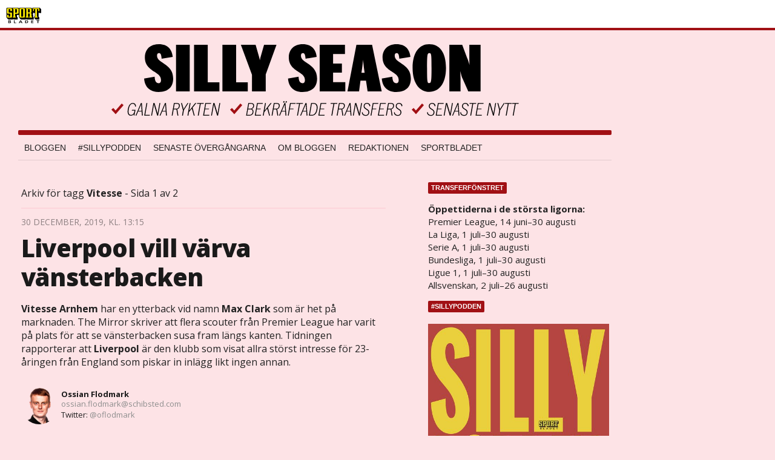

--- FILE ---
content_type: text/html
request_url: https://bloggar.aftonbladet.se/sillyseason/tag/vitesse/
body_size: 72255
content:
<!DOCTYPE html><!--[if lte IE 8]><html class="no-js lte-ie8" lang="sv-SE" ><![endif]--><!--[if gt IE 8]><!--><html class="no-js" lang="sv-SE"><!--<![endif]--><head>
  <meta charset="utf-8">
  <meta name="viewport" content="width=device-width, initial-scale=1.0">
  <meta http-equiv="X-UA-Compatible" content="IE=edge,chrome=1">
  <title>Silly SeasonSilly Season</title>
    
<!-- {{WP_HEAD_HOOK}} -->
<link rel="stylesheet" id="lrf-aftonbladet-css" href="/wp-content/plugins/ab_longread_framework/dist/css/aftonbladet.min.css" type="text/css" media="all">
<link rel="stylesheet" id="ab_base-color-scheme-css" href="/wp-content/themes/ab_base_silly/assets/css/silly.css" type="text/css" media="all">
<link rel="stylesheet" id="ab_base-extra-styles-css" href="/wp-content/themes/ab_base/assets/css/ab_base_overrides.css" type="text/css" media="all">
<link rel="stylesheet" id="ab_base_silly-extra-styles-css" href="/wp-content/themes/ab_base_silly/assets/css/ab_base_silly_overrides.css" type="text/css" media="all">
<script type="text/javascript" src="/wp-content/plugins/ab_pym/pym.v1.js"></script>
<script type="text/javascript" src="/wp-includes/js/jquery/jquery.js"></script>
<script type="text/javascript" src="/wp-includes/js/jquery/jquery-migrate.min.js"></script>
<script type="text/javascript">
/* <![CDATA[ */
var lrf_story_mode = {"type":"longread"};
var lrf_podcast_player = {"enabled":""};
/* ]]> */
</script>
<script type="text/javascript" src="/wp-content/plugins/ab_longread_framework/dist/js/main.min.js"></script>
<script type="text/javascript" src="/wp-content/themes/ab_base/assets/mobile-detect.js"></script>
<script type="text/javascript" src="/wp-content/themes/ab_base_silly/assets/js/scripts.js"></script>
	<style>
		.abtv-placeholder-video-container {
			width: 100%;
			max-width: 800px;
			margin: 0 auto;
			padding: 20px;
			box-sizing: border-box;
		}

		.abtv-placeholder-video-player {
			position: relative;
			width: 100%;
			padding-top: 56.25%;
			/* 16:9 Aspect Ratio */
			background-color: #000;
			cursor: pointer;
			overflow: hidden;
		}

		.abtv-placeholder-video-background {
			position: absolute;
			top: 0;
			left: 0;
			width: 100%;
			height: 100%;
			background-image: url('https://www.aftonbladet.se/static/ab-tv-banner.jpg');
			background-size: cover;
			background-position: center;
			opacity: 0.5;
			/* Adjust this value to make the image more or less visible */
		}

		.abtv-placeholder-play-button {
			position: absolute;
			top: 50%;
			left: 50%;
			transform: translate(-50%, -50%);
			width: 80px;
			/* Increased size for better visibility */
			height: 80px;
			fill: #fff;
			opacity: 0.8;
			transition: opacity 0.3s;
			z-index: 1;
			/* Ensure the play button appears above the background */
		}

		.abtv-placeholder-video-player:hover .abtv-placeholder-play-button {
			opacity: 1;
		}
	</style>
<link rel="shortcut icon" href="/favicon.ico">
<script>
var AB_BASE_JS_DATA = {"interchange_queries":{"ab_small":"only screen and (min-width: 1px)","ab_medium":"only screen and (max-width: 768px)","ab_large":"only screen and (min-width: 769px)"}};
</script>
<!-- Custom CSS -->
<style>
#sidebar-panorama-2 .widget-area {
  padding-left: 0 !important;
}

.slimplayer {
  height: 80px !important;
}

/* For transfer widget and other iframes */
iframe {
  border: none;
}

.screen-reader-text {
  display: none;
}

.abFormContainer.searchform {
  padding-left: 0px;
  padding-right: 0px;
}

iframe[src*="viafree"],
iframe[src*="tv.aftonbladet.se"]{
  min-height: 340px;
  height: 100%;
  width: 100%;
  max-height: 100%;
  max-width: 100%;
}

@media all and (max-width: 425px) {
  iframe[src*="viafree"],
  iframe[src*="tv.aftonbladet.se"] {
    min-height: 200px;
  }
}
</style>
<!-- Generated by https://wordpress.org/plugins/theme-junkie-custom-css/ -->
  <!--[if lt IE 9]> <script type="text/javascript" src="//bloggar.aftonbladet.se/wp-content/themes/ab_base/assets/js/ab_base.header.ie.min.js?4b96617d3cccccb0421a34db33c8723b"></script> <![endif]-->
  <!--[if (gt IE 8)|!(IE)]><!--> <script type="text/javascript" src="/wp-content/themes/ab_base/assets/js/ab_base.header.modern.min.js"></script> <!--<![endif]-->
</head>
<body class="archive tag tag-vitesse tag-535 story-type-longread story-color-scheme-aftonbladet abLayout-content-sidebar abGridbase-default abLocale-sv_SE">

  
  <a name="abTop"></a>

      	    	      <!-- top balk -->
	      <header id="abTopBeam" class="ab_header sport">
  <a class="ab_sport_logo" href="http://www.aftonbladet.se/sportbladet/"></a>
</header>	      <!-- /top balk -->
	        
	<!--Top ad for mobile -->
      

  <div id="abMasterContainer" class="clearfix">
    <div class="abBodyOverlay"></div>

    <!--Top ad for desktop -->
      <div id="sidebar-panorama-1" class="abShowShadow">
        <div class="widget-area columns">

                                                
                      
        </div>
      </div>

    <!-- Outsider ad -->
    <div id="abOutsider">
      
              <div id="sidebar-outsider-1" class="widget-area">
                  </div>
      
          </div>

    <!-- Left Outsider ad -->
    <div id="abLeftOutsider">
      
      
          </div>

    <div id="abBody">
      
      <div class="row collapse abHeaderWrapper">
        <header class="columns">
          <header class="abSillyHeader">
  <a class="abSillyLogo" href="https://bloggar.aftonbladet.se/sillyseason" title="Silly Season"></a>
</header>

<div class="abSillyNavWrapper">
  <nav class="abSillyNav"><ul id="menu-sillyseason" class="abSillyMenu"><li id="menu-item-13153" class="menu-item menu-item-type-custom menu-item-object-custom menu-item-13153"><a href="https://www.aftonbladet.se/sportbladet/bloggar/sillyseason">Bloggen</a></li>
<li id="menu-item-60141" class="menu-item menu-item-type-taxonomy menu-item-object-category menu-item-60141"><a href="https://bloggar.aftonbladet.se/sillyseason/category/podcast/">#SILLYPODDEN</a></li>
<li id="menu-item-72649" class="menu-item menu-item-type-post_type menu-item-object-page menu-item-72649"><a href="https://bloggar.aftonbladet.se/sillyseason/senaste-overgangarna/">Senaste övergångarna</a></li>
<li id="menu-item-52440" class="menu-item menu-item-type-post_type menu-item-object-page menu-item-52440"><a href="https://bloggar.aftonbladet.se/sillyseason/om-bloggen/">Om bloggen</a></li>
<li id="menu-item-52455" class="menu-item menu-item-type-post_type menu-item-object-page menu-item-52455"><a href="https://bloggar.aftonbladet.se/sillyseason/redaktionen/">Redaktionen</a></li>
<li id="menu-item-5" class="menu-item menu-item-type-custom menu-item-object-custom menu-item-5"><a href="http://www.aftonbladet.se/sportbladet/">Sportbladet</a></li>
</ul><a class="abSillyMenuButton js-toggleSillyMenu" href="#"></a></nav><nav class="abSillyNavCollapsed"><ul id="menu-sillyseason-1" class="abSillyMenuCollapsed"><li class="menu-item menu-item-type-custom menu-item-object-custom menu-item-13153"><a href="https://www.aftonbladet.se/sportbladet/bloggar/sillyseason">Bloggen</a></li>
<li class="menu-item menu-item-type-taxonomy menu-item-object-category menu-item-60141"><a href="https://bloggar.aftonbladet.se/sillyseason/category/podcast/">#SILLYPODDEN</a></li>
<li class="menu-item menu-item-type-post_type menu-item-object-page menu-item-72649"><a href="https://bloggar.aftonbladet.se/sillyseason/senaste-overgangarna/">Senaste övergångarna</a></li>
<li class="menu-item menu-item-type-post_type menu-item-object-page menu-item-52440"><a href="https://bloggar.aftonbladet.se/sillyseason/om-bloggen/">Om bloggen</a></li>
<li class="menu-item menu-item-type-post_type menu-item-object-page menu-item-52455"><a href="https://bloggar.aftonbladet.se/sillyseason/redaktionen/">Redaktionen</a></li>
<li class="menu-item menu-item-type-custom menu-item-object-custom menu-item-5"><a href="http://www.aftonbladet.se/sportbladet/">Sportbladet</a></li>
</ul></nav></div>

<div id="sidebar-panorama-2" class="abShowShadow">
  <div class="widget-area columns">
                        
            </div>
</div>
        </header>
      </div>

      <!-- theme_layout: content-sidebar -->

<div class="row abBodyWrapper">
	<div class="medium-8 abColFirst columns abDivider">
		<section class="abBloggContent">
			<header class="resultHeader">
  <p>Arkiv för tagg <strong>Vitesse</strong> - Sida 1 av 2</p>
</header><article>
    <header class="abArticleHeader">
        <span class="abEntryMeta">
          <time pubdate="" datetime="">30 december, 2019, kl. 13:15</time>
        </span>        <h1 class="abPostTitle"><a href="https://bloggar.aftonbladet.se/sillyseason/2019/12/30/liverpool-vill-varva-vansterbacken/" title="" rel="bookmark">Liverpool vill värva vänsterbacken</a></h1>
    </header>
    <div class="abPostContent clearfix">



            <p><strong>Vitesse Arnhem</strong> har en ytterback vid namn <strong>Max Clark&nbsp;</strong>som är het på marknaden. The Mirror skriver att flera scouter från Premier League har varit på plats för att se vänsterbacken susa fram längs kanten. Tidningen rapporterar att <strong>Liverpool</strong> är den klubb som visat allra störst intresse för 23-åringen från England som piskar in inlägg likt ingen annan.</p>


    </div>
          <div class="abByline">
            <div class="abAuthorImage circle" style="background-image: url(//bloggar.aftonbladet.se/wp-content/uploads/userphoto/1579.thumbnail.jpg);"></div>
    
            <div class="abAuthorInfo abMetaSize-2">
              <h4 class="abAuthorName"><a href="https://bloggar.aftonbladet.se/sillyseason/author/ossfld/">Ossian Flodmark</a></h4>
    
                <a href="mailto:ossian.flodmark@schibsted.com">ossian.flodmark@schibsted.com</a><br>
    
                Twitter: <a href="https://twitter.com/oflodmark">@oflodmark</a><br>
    
    
            </div>
          </div>
    <div class="abLabelDesignContainer">
      <div class="row">
        <div class="columns abLabelContainer">
          <span class="abLabelType">Taggar</span>
          <a href="https://bloggar.aftonbladet.se/sillyseason/tag/liverpool/"><span class="abLabelTags">Liverpool</span></a><a href="https://bloggar.aftonbladet.se/sillyseason/tag/max-clark/"><span class="abLabelTags">Max Clark</span></a><a href="https://bloggar.aftonbladet.se/sillyseason/tag/premier-league-2/"><span class="abLabelTags">Premier league</span></a><a href="https://bloggar.aftonbladet.se/sillyseason/tag/vitesse/"><span class="abLabelTags">Vitesse</span></a>
        </div>
      </div>
    </div>    <div class="social-shares">
    	<a class="abBtn abBtnFacebook" onclick="" href="https://www.facebook.com/dialog/share?app_id=126591270700240&amp;display=popup&amp;href=https%3A%2F%2Fbloggar.aftonbladet.se%2Fsillyseason%2F2019%2F12%2F30%2Fliverpool-vill-varva-vansterbacken%2F&amp;redirect_uri=https%3A%2F%2Fbloggar.aftonbladet.se%2Fsillyseason%2F2019%2F12%2F30%2Fliverpool-vill-varva-vansterbacken%2F" data-share-url="https://bloggar.aftonbladet.se/sillyseason/2019/12/30/liverpool-vill-varva-vansterbacken/" target="_blank" rel="noopener noreferrer">
    	<span class="abIconFacebook"></span>
    	<span class="abBtnText">Dela<span class="platformText"> på Facebook</span></span>
    </a>
    <a class="abBtn abBtnTwitter" href="https://twitter.com/share?url=https%3A%2F%2Fbloggar.aftonbladet.se%2Fsillyseason%2F2019%2F12%2F30%2Fliverpool-vill-varva-vansterbacken%2F&amp;text=Liverpool+vill+v%C3%A4rva+v%C3%A4nsterbacken" data-share-url="https://bloggar.aftonbladet.se/sillyseason/2019/12/30/liverpool-vill-varva-vansterbacken/" data-share-text="Liverpool vill värva vänsterbacken" target="_blank" rel="noopener noreferrer">
    	<span class="abIconTwitter"></span>
    	<span class="abBtnText">Dela<span class="platformText"> på Twitter</span></span>
    </a>
    </div></article>
<article>
    <header class="abArticleHeader">
        <span class="abEntryMeta">
          <time pubdate="" datetime="">23 december, 2019, kl. 11:32</time>
        </span>        <h1 class="abPostTitle"><a href="https://bloggar.aftonbladet.se/sillyseason/2019/12/23/profilen-lamnar-efter-mindre-an-tva-manader/" title="" rel="bookmark">Profilen lämnar – efter mindre än två månader</a></h1>
    </header>
    <div class="abPostContent clearfix">



            <p>Många förvånades när den japanske veteranen <strong>Keisuke Honda</strong>, 33, skrev på för nederländska <strong>Vitesse</strong> i början av november efter en period av klubblöshet.</p>
<p>Nu, inte ens två månader senare, har mittfältaren annonserat att han gjort sitt i <strong>Eredivisie</strong>.</p>
<p>– Mitt uppdrag var att ändra situationen. Det var mitt uppdrag. Och det kunde jag inte, säger Honda i en Twittervideo.</p>
<p>– Sen lämnade Slutsky (<strong>Leonid Slutsky</strong>, tränare) klubben, och jag känner ändå ett ansvar för det, fortsätter mittfältaren, som spelade under Slutsky i <strong>CSKA Moskva</strong> tidigare under karriären.</p>
<p>Med andra ord kan Honda, efter fyra matcher och två gula kort i sin korta, nederländska comebacksejour nu åter fullt fokusera på att vara Skype-förbundskapten för det kambodjanska landslaget (ja, han är faktiskt just det).</p>
<blockquote class="twitter-tweet" data-width="550" data-dnt="true">
<p lang="en" dir="ltr">Thank you for everything to all people of <a href="https://twitter.com/MijnVitesse?ref_src=twsrc%5Etfw">@MijnVitesse</a> Unfortunately it was very short time but I really appreciate it. Look forward to seeing you someday again! <a href="https://t.co/LsJuFvqCGB">pic.twitter.com/LsJuFvqCGB</a></p>
<p>— KeisukeHonda(本田圭佑) (@kskgroup2017) <a href="https://twitter.com/kskgroup2017/status/1209051883899195392?ref_src=twsrc%5Etfw">December 23, 2019</a></p></blockquote>


    </div>
          <div class="abByline">
            <div class="abAuthorImage circle" style="background-image: url(//bloggar.aftonbladet.se/wp-content/uploads/userphoto/1438.thumbnail.jpg);"></div>
    
            <div class="abAuthorInfo abMetaSize-2">
              <h4 class="abAuthorName"><a href="https://bloggar.aftonbladet.se/sillyseason/author/makasa/">Makoto Asahara</a></h4>
    
                <a href="mailto:makoto.asahara@aftonbladet.se">makoto.asahara@aftonbladet.se</a><br>
    
                Twitter: <a href="https://twitter.com/AsaharaM">@AsaharaM</a><br>
    
    
            </div>
          </div>
    <div class="abLabelDesignContainer">
      <div class="row">
        <div class="columns abLabelContainer">
          <span class="abLabelType">Taggar</span>
          <a href="https://bloggar.aftonbladet.se/sillyseason/tag/eredivisie/"><span class="abLabelTags">Eredivisie</span></a><a href="https://bloggar.aftonbladet.se/sillyseason/tag/keisuke-honda/"><span class="abLabelTags">Keisuke Honda</span></a><a href="https://bloggar.aftonbladet.se/sillyseason/tag/vitesse/"><span class="abLabelTags">Vitesse</span></a>
        </div>
      </div>
    </div>    <div class="social-shares">
    	<a class="abBtn abBtnFacebook" onclick="" href="https://www.facebook.com/dialog/share?app_id=126591270700240&amp;display=popup&amp;href=https%3A%2F%2Fbloggar.aftonbladet.se%2Fsillyseason%2F2019%2F12%2F23%2Fprofilen-lamnar-efter-mindre-an-tva-manader%2F&amp;redirect_uri=https%3A%2F%2Fbloggar.aftonbladet.se%2Fsillyseason%2F2019%2F12%2F23%2Fprofilen-lamnar-efter-mindre-an-tva-manader%2F" data-share-url="https://bloggar.aftonbladet.se/sillyseason/2019/12/23/profilen-lamnar-efter-mindre-an-tva-manader/" target="_blank" rel="noopener noreferrer">
    	<span class="abIconFacebook"></span>
    	<span class="abBtnText">Dela<span class="platformText"> på Facebook</span></span>
    </a>
    <a class="abBtn abBtnTwitter" href="https://twitter.com/share?url=https%3A%2F%2Fbloggar.aftonbladet.se%2Fsillyseason%2F2019%2F12%2F23%2Fprofilen-lamnar-efter-mindre-an-tva-manader%2F&amp;text=Profilen+l%C3%A4mnar+%E2%80%93+efter+mindre+%C3%A4n+tv%C3%A5+m%C3%A5nader" data-share-url="https://bloggar.aftonbladet.se/sillyseason/2019/12/23/profilen-lamnar-efter-mindre-an-tva-manader/" data-share-text="Profilen lämnar – efter mindre än två månader" target="_blank" rel="noopener noreferrer">
    	<span class="abIconTwitter"></span>
    	<span class="abBtnText">Dela<span class="platformText"> på Twitter</span></span>
    </a>
    </div></article>
<article>
    <header class="abArticleHeader">
        <span class="abEntryMeta">
          <time pubdate="" datetime="">21 augusti, 2018, kl. 16:19</time>
        </span>        <h1 class="abPostTitle"><a href="https://bloggar.aftonbladet.se/sillyseason/2018/08/21/odegaard-lanas-ut-till-hollandsk-klubb/" title="" rel="bookmark">Ödegaard lånas ut till holländsk klubb</a></h1>
    </header>
    <div class="abPostContent clearfix">



            <p>Det senaste ett och ett halvt året har <strong>Martin Ödegaard</strong>, 19, spenderat på lån i <strong>Heerenveen</strong>. Norrmannen ser nu ut att återvända till Nederländerna – men istället skriva på för en konkurrent.</p>
<p>Enligt Marca kommer Ödegaard att spendera den här säsongen på lån hos <strong>Vitesse</strong>.&nbsp;Holländsk media rapporterar att affären mellan <strong>Real Madrid</strong> och den holländska klubben redan är klar – även om det ännu inte kommunicerats ut.</p>
<p>Vitesse slutade förra säsongen sexa i Eredivisie medan Heerenveen blev åtta.</p>
<p><em>Uppdatering 16:50: Real Madrid har nu bekräftat att Ödegaard lånas ut till Vitesse fram till och med sommaren 2019.</em></p>


    </div>
          <div class="abByline">
            <div class="abAuthorImage circle" style="background-image: url(//bloggar.aftonbladet.se/wp-content/uploads/userphoto/1202.thumbnail.png);"></div>
    
            <div class="abAuthorInfo abMetaSize-2">
              <h4 class="abAuthorName"><a href="https://bloggar.aftonbladet.se/sillyseason/author/robren/">Robert Rosén</a></h4>
    
                <a href="mailto:robert.rosen@schibsted.com">robert.rosen@schibsted.com</a><br>
    
                Twitter: <a href="https://twitter.com/RobertRosn1">@RobertRosn1</a><br>
    
    
            </div>
          </div>
    <div class="abLabelDesignContainer">
      <div class="row">
        <div class="columns abLabelContainer">
          <span class="abLabelType">Taggar</span>
          <a href="https://bloggar.aftonbladet.se/sillyseason/tag/martin-odegaard/"><span class="abLabelTags">Martin Ödegaard</span></a><a href="https://bloggar.aftonbladet.se/sillyseason/tag/real-madrid/"><span class="abLabelTags">Real Madrid</span></a><a href="https://bloggar.aftonbladet.se/sillyseason/tag/vitesse/"><span class="abLabelTags">Vitesse</span></a>
        </div>
      </div>
    </div>    <div class="social-shares">
    	<a class="abBtn abBtnFacebook" onclick="" href="https://www.facebook.com/dialog/share?app_id=126591270700240&amp;display=popup&amp;href=https%3A%2F%2Fbloggar.aftonbladet.se%2Fsillyseason%2F2018%2F08%2F21%2Fodegaard-lanas-ut-till-hollandsk-klubb%2F&amp;redirect_uri=https%3A%2F%2Fbloggar.aftonbladet.se%2Fsillyseason%2F2018%2F08%2F21%2Fodegaard-lanas-ut-till-hollandsk-klubb%2F" data-share-url="https://bloggar.aftonbladet.se/sillyseason/2018/08/21/odegaard-lanas-ut-till-hollandsk-klubb/" target="_blank" rel="noopener noreferrer">
    	<span class="abIconFacebook"></span>
    	<span class="abBtnText">Dela<span class="platformText"> på Facebook</span></span>
    </a>
    <a class="abBtn abBtnTwitter" href="https://twitter.com/share?url=https%3A%2F%2Fbloggar.aftonbladet.se%2Fsillyseason%2F2018%2F08%2F21%2Fodegaard-lanas-ut-till-hollandsk-klubb%2F&amp;text=%C3%96degaard+l%C3%A5nas+ut+till+holl%C3%A4ndsk+klubb" data-share-url="https://bloggar.aftonbladet.se/sillyseason/2018/08/21/odegaard-lanas-ut-till-hollandsk-klubb/" data-share-text="Ödegaard lånas ut till holländsk klubb" target="_blank" rel="noopener noreferrer">
    	<span class="abIconTwitter"></span>
    	<span class="abBtnText">Dela<span class="platformText"> på Twitter</span></span>
    </a>
    </div></article>
<article>
    <header class="abArticleHeader">
        <span class="abEntryMeta">
          <time pubdate="" datetime="">15 augusti, 2018, kl. 09:08</time>
        </span>        <h1 class="abPostTitle"><a href="https://bloggar.aftonbladet.se/sillyseason/2018/08/15/real-talangen-pa-vag-till-nederlanderna/" title="" rel="bookmark">Real-talangen på väg till Nederländerna?</a></h1>
    </header>
    <div class="abPostContent clearfix">



            <p><strong>Martin Ödegaard</strong>, 19, har svårt att ta plats i <strong>Real Madrid</strong>.</p>
<p>Förra säsongen var norrmannen utlånad till nederländska&nbsp;<strong>Heerenveen</strong> – och nu kan det bli en utlåning på nytt.</p>
<p>Mittfältaren har ryktats till klubbar som <strong>Middlesbrough</strong> och <strong>Aston Villa</strong>, men nu skriver nederländska de Gelderlander att <strong>Vitesse</strong>&nbsp;har ställt in siktet på 19-åringen och vill låna honom.</p>
<p>Även Heerenveen har nämnts.</p>
<p>Ödegaard har kontrakt med Real till 2021.</p>


    </div>
          <div class="abByline">
            <div class="abAuthorImage circle" style="background-image: url(//bloggar.aftonbladet.se/wp-content/uploads/userphoto/991.thumbnail.jpg);"></div>
    
            <div class="abAuthorInfo abMetaSize-2">
              <h4 class="abAuthorName"><a href="https://bloggar.aftonbladet.se/sillyseason/author/simsjo/">Simon Sjöstrand</a></h4>
    
                <a href="mailto:simon.sjostrand@aftonbladet.se">simon.sjostrand@aftonbladet.se</a><br>
    
                Twitter: <a href="https://twitter.com/sjostrandsimon">@sjostrandsimon</a><br>
    
    
            </div>
          </div>
    <div class="abLabelDesignContainer">
      <div class="row">
        <div class="columns abLabelContainer">
          <span class="abLabelType">Taggar</span>
          <a href="https://bloggar.aftonbladet.se/sillyseason/tag/heerenveen/"><span class="abLabelTags">Heerenveen</span></a><a href="https://bloggar.aftonbladet.se/sillyseason/tag/la-liga-2/"><span class="abLabelTags">La liga</span></a><a href="https://bloggar.aftonbladet.se/sillyseason/tag/martin-odegaard/"><span class="abLabelTags">Martin Ödegaard</span></a><a href="https://bloggar.aftonbladet.se/sillyseason/tag/real-madrid/"><span class="abLabelTags">Real Madrid</span></a><a href="https://bloggar.aftonbladet.se/sillyseason/tag/vitesse/"><span class="abLabelTags">Vitesse</span></a>
        </div>
      </div>
    </div>    <div class="social-shares">
    	<a class="abBtn abBtnFacebook" onclick="" href="https://www.facebook.com/dialog/share?app_id=126591270700240&amp;display=popup&amp;href=https%3A%2F%2Fbloggar.aftonbladet.se%2Fsillyseason%2F2018%2F08%2F15%2Freal-talangen-pa-vag-till-nederlanderna%2F&amp;redirect_uri=https%3A%2F%2Fbloggar.aftonbladet.se%2Fsillyseason%2F2018%2F08%2F15%2Freal-talangen-pa-vag-till-nederlanderna%2F" data-share-url="https://bloggar.aftonbladet.se/sillyseason/2018/08/15/real-talangen-pa-vag-till-nederlanderna/" target="_blank" rel="noopener noreferrer">
    	<span class="abIconFacebook"></span>
    	<span class="abBtnText">Dela<span class="platformText"> på Facebook</span></span>
    </a>
    <a class="abBtn abBtnTwitter" href="https://twitter.com/share?url=https%3A%2F%2Fbloggar.aftonbladet.se%2Fsillyseason%2F2018%2F08%2F15%2Freal-talangen-pa-vag-till-nederlanderna%2F&amp;text=Real-talangen+p%C3%A5+v%C3%A4g+till+Nederl%C3%A4nderna%3F" data-share-url="https://bloggar.aftonbladet.se/sillyseason/2018/08/15/real-talangen-pa-vag-till-nederlanderna/" data-share-text="Real-talangen på väg till Nederländerna?" target="_blank" rel="noopener noreferrer">
    	<span class="abIconTwitter"></span>
    	<span class="abBtnText">Dela<span class="platformText"> på Twitter</span></span>
    </a>
    </div></article>
<article>
    <header class="abArticleHeader">
        <span class="abEntryMeta">
          <time pubdate="" datetime="">19 januari, 2018, kl. 13:27</time>
        </span>        <h1 class="abPostTitle"><a href="https://bloggar.aftonbladet.se/sillyseason/2018/01/19/klart-chelsea-lanar-ut-talang/" title="" rel="bookmark">Klart: Chelsea lånar ut talang</a></h1>
    </header>
    <div class="abPostContent clearfix">



            <p><strong>Chelsea</strong> väljer att låna ut fler spelare.&nbsp;21-årige&nbsp;talangen <strong>Nathan Allan de Souza</strong> är klar för <strong>Belenenses</strong> för resten av säsongen, det bekräftar den portugisiska klubben.</p>
<p>”Nathan de Souza har skrivit på ett låneavtal som sträcker sig resten av säsongen. Välkommen, Nathan”, skriver klubben på sin Facebooksida.</p>
<p>Den offensiva mittfältaren anslut till Chelsea från <strong>Atletico Paranaense</strong> 2015. Han lånades omedelbart ut till den holländska klubben <strong>Vitesse</strong>, där han stannade under två säsonger. I Vitesse gjorde han 45 framträdanden och sex mål, men i Chelsea står han fortsatt noterad för noll A-lagsmatcher.</p>


    </div>
          <div class="abByline">
            <div class="abAuthorImage circle" style="background-image: url(https://secure.gravatar.com/avatar/9a5c39ca774e13736c79fe90b5cf0ebf?s=96&amp;d=mm&amp;r=g);"></div>
    
            <div class="abAuthorInfo abMetaSize-2">
              <h4 class="abAuthorName"><a href="https://bloggar.aftonbladet.se/sillyseason/author/emicar/">Emil Carlsvärd</a></h4>
    
                <a href="mailto:emil.carlsvard@aftonbladet.se">emil.carlsvard@aftonbladet.se</a><br>
    
                Twitter: <a href="https://twitter.com/CarlsvardEmil">@CarlsvardEmil</a><br>
    
    
            </div>
          </div>
    <div class="abLabelDesignContainer">
      <div class="row">
        <div class="columns abLabelContainer">
          <span class="abLabelType">Taggar</span>
          <a href="https://bloggar.aftonbladet.se/sillyseason/tag/belenenses/"><span class="abLabelTags">Belenenses</span></a><a href="https://bloggar.aftonbladet.se/sillyseason/tag/chelsea/"><span class="abLabelTags">Chelsea</span></a><a href="https://bloggar.aftonbladet.se/sillyseason/tag/vitesse/"><span class="abLabelTags">Vitesse</span></a>
        </div>
      </div>
    </div>    <div class="social-shares">
    	<a class="abBtn abBtnFacebook" onclick="" href="https://www.facebook.com/dialog/share?app_id=126591270700240&amp;display=popup&amp;href=https%3A%2F%2Fbloggar.aftonbladet.se%2Fsillyseason%2F2018%2F01%2F19%2Fklart-chelsea-lanar-ut-talang%2F&amp;redirect_uri=https%3A%2F%2Fbloggar.aftonbladet.se%2Fsillyseason%2F2018%2F01%2F19%2Fklart-chelsea-lanar-ut-talang%2F" data-share-url="https://bloggar.aftonbladet.se/sillyseason/2018/01/19/klart-chelsea-lanar-ut-talang/" target="_blank" rel="noopener noreferrer">
    	<span class="abIconFacebook"></span>
    	<span class="abBtnText">Dela<span class="platformText"> på Facebook</span></span>
    </a>
    <a class="abBtn abBtnTwitter" href="https://twitter.com/share?url=https%3A%2F%2Fbloggar.aftonbladet.se%2Fsillyseason%2F2018%2F01%2F19%2Fklart-chelsea-lanar-ut-talang%2F&amp;text=Klart%3A+Chelsea+l%C3%A5nar+ut+talang" data-share-url="https://bloggar.aftonbladet.se/sillyseason/2018/01/19/klart-chelsea-lanar-ut-talang/" data-share-text="Klart: Chelsea lånar ut talang" target="_blank" rel="noopener noreferrer">
    	<span class="abIconTwitter"></span>
    	<span class="abBtnText">Dela<span class="platformText"> på Twitter</span></span>
    </a>
    </div></article>
<article>
    <header class="abArticleHeader">
        <span class="abEntryMeta">
          <time pubdate="" datetime="">3 juli, 2017, kl. 13:02</time>
        </span>        <h1 class="abPostTitle"><a href="https://bloggar.aftonbladet.se/sillyseason/2017/07/03/bekraftat-klar-for-tva-klubbar/" title="" rel="bookmark">Bekräftat: Klar för två klubbar</a></h1>
    </header>
    <div class="abPostContent clearfix">



            <p>(Two) Shirt(s) in hand!</p>
<p><strong>West Bromwich</strong> bekräftar nu värvningen av kinesiske anfallaren <strong>Yuning Zhang</strong> från <strong>Vitesse.</strong> 20-åringen, som även gjort nio landskamper för Kina, lånas dock omedelbart ut till tyska <strong>Werder Bremen</strong> kommande säsong.</p>


    </div>
          <div class="abByline">
            <div class="abAuthorImage circle" style="background-image: url(//bloggar.aftonbladet.se/wp-content/uploads/userphoto/78.thumbnail.jpg);"></div>
    
            <div class="abAuthorInfo abMetaSize-2">
              <h4 class="abAuthorName"><a href="https://bloggar.aftonbladet.se/sillyseason/author/patsjo/">Patrik Brenning</a></h4>
    
                <a href="mailto:patrik.brenning@aftonbladet.se">patrik.brenning@aftonbladet.se</a><br>
    
                Twitter: <a href="https://twitter.com/PatrikBrenning">@PatrikBrenning</a><br>
    
    
            </div>
          </div>
    <div class="abLabelDesignContainer">
      <div class="row">
        <div class="columns abLabelContainer">
          <span class="abLabelType">Taggar</span>
          <a href="https://bloggar.aftonbladet.se/sillyseason/tag/bundesliga/"><span class="abLabelTags">Bundesliga</span></a><a href="https://bloggar.aftonbladet.se/sillyseason/tag/eredivisie/"><span class="abLabelTags">Eredivisie</span></a><a href="https://bloggar.aftonbladet.se/sillyseason/tag/premier-league-2/"><span class="abLabelTags">Premier league</span></a><a href="https://bloggar.aftonbladet.se/sillyseason/tag/vitesse/"><span class="abLabelTags">Vitesse</span></a><a href="https://bloggar.aftonbladet.se/sillyseason/tag/werder-bremen/"><span class="abLabelTags">Werder Bremen</span></a><a href="https://bloggar.aftonbladet.se/sillyseason/tag/west-bromwich/"><span class="abLabelTags">West Bromwich</span></a><a href="https://bloggar.aftonbladet.se/sillyseason/tag/yuning-zhang/"><span class="abLabelTags">Yuning Zhang</span></a>
        </div>
      </div>
    </div>    <div class="social-shares">
    	<a class="abBtn abBtnFacebook" onclick="" href="https://www.facebook.com/dialog/share?app_id=126591270700240&amp;display=popup&amp;href=https%3A%2F%2Fbloggar.aftonbladet.se%2Fsillyseason%2F2017%2F07%2F03%2Fbekraftat-klar-for-tva-klubbar%2F&amp;redirect_uri=https%3A%2F%2Fbloggar.aftonbladet.se%2Fsillyseason%2F2017%2F07%2F03%2Fbekraftat-klar-for-tva-klubbar%2F" data-share-url="https://bloggar.aftonbladet.se/sillyseason/2017/07/03/bekraftat-klar-for-tva-klubbar/" target="_blank" rel="noopener noreferrer">
    	<span class="abIconFacebook"></span>
    	<span class="abBtnText">Dela<span class="platformText"> på Facebook</span></span>
    </a>
    <a class="abBtn abBtnTwitter" href="https://twitter.com/share?url=https%3A%2F%2Fbloggar.aftonbladet.se%2Fsillyseason%2F2017%2F07%2F03%2Fbekraftat-klar-for-tva-klubbar%2F&amp;text=Bekr%C3%A4ftat%3A+Klar+f%C3%B6r+tv%C3%A5+klubbar" data-share-url="https://bloggar.aftonbladet.se/sillyseason/2017/07/03/bekraftat-klar-for-tva-klubbar/" data-share-text="Bekräftat: Klar för två klubbar" target="_blank" rel="noopener noreferrer">
    	<span class="abIconTwitter"></span>
    	<span class="abBtnText">Dela<span class="platformText"> på Twitter</span></span>
    </a>
    </div></article>
<article>
    <header class="abArticleHeader">
        <span class="abEntryMeta">
          <time pubdate="" datetime="">11 januari, 2017, kl. 10:35</time>
        </span>        <h1 class="abPostTitle"><a href="https://bloggar.aftonbladet.se/sillyseason/2017/01/11/da-i-kalmar-ff-nu-i-grekland/" title="" rel="bookmark">Då i Kalmar FF – nu i Grekland</a></h1>
    </header>
    <div class="abPostContent clearfix">



            <p>Ni minns nog <strong>Abiola Dauda</strong>? Anfallaren som gjorde fem säsonger i <strong>Kalmar FF</strong>.</p>
<p>2012 lämnade han Allsvenskan efter att ha gjort 14 mål den sista säsongen. Först blev det <strong>Röda Stjärnan</strong> i två säsonger, sedan <strong>Vitesse</strong> och <strong>Hearts</strong>.</p>
<p>27-åringen verkar dock ha hittat en ny klubb och det är i <strong>Grekland</strong>. Vitesse klubbchef <a href="http://www.goal.com/en/news/11/transfer-zone/2017/01/11/31384332/nigerias-abiola-dauda-joins-greek-side-atromitos?utm_source=dlvr.it&amp;utm_medium=twitter" target="_blank">bekräftar</a>&nbsp;enligt Goal.com att man har sålt Dauda till grekiska <strong>Atromitos</strong>.</p>
<p>– Det har länge varit känt att spelaren skulle lämna och nu är vi glada att han har hittat en ny utmaning, säger&nbsp;<strong>Mohammed Allach</strong>.</p>
<p>Dauda kommer få bära tröja nummer 7 i sin nya klubb.</p>
<blockquote class="twitter-tweet" data-lang="sv">
<p dir="ltr" lang="lv">Abiola Dauda vertrekt naar Griekse Atromitos, good luck <a href="https://twitter.com/blackveron">@blackveron</a> ⚽️ <a href="https://t.co/LXYzC8baLU">https://t.co/LXYzC8baLU</a> <a href="https://twitter.com/hashtag/Vitesse?src=hash">#Vitesse</a> <a href="https://t.co/SAaAKlLIPX">pic.twitter.com/SAaAKlLIPX</a></p>
<p>— Vitesse (@MijnVitesse) <a href="https://twitter.com/MijnVitesse/status/818511898882834432">9 januari 2017</a></p></blockquote>
<p><script src="/external.js" async="" charset="utf-8"></script></p>


    </div>
          <div class="abByline">
            <div class="abAuthorImage circle" style="background-image: url(//bloggar.aftonbladet.se/wp-content/uploads/userphoto/989.thumbnail.jpg);"></div>
    
            <div class="abAuthorInfo abMetaSize-2">
              <h4 class="abAuthorName"><a href="https://bloggar.aftonbladet.se/sillyseason/author/elvbas/">Elvedin Basic</a></h4>
    
                <a href="mailto:elvedin.basic@aftonbladet.se">elvedin.basic@aftonbladet.se</a><br>
    
                Twitter: <a href="https://twitter.com/Ghananen">@Ghananen</a><br>
    
    
            </div>
          </div>
    <div class="abLabelDesignContainer">
      <div class="row">
        <div class="columns abLabelContainer">
          <span class="abLabelType">Taggar</span>
          <a href="https://bloggar.aftonbladet.se/sillyseason/tag/abiola-dauda/"><span class="abLabelTags">Abiola Dauda</span></a><a href="https://bloggar.aftonbladet.se/sillyseason/tag/allsvenskan/"><span class="abLabelTags">allsvenskan</span></a><a href="https://bloggar.aftonbladet.se/sillyseason/tag/atromitos/"><span class="abLabelTags">Atromitos</span></a><a href="https://bloggar.aftonbladet.se/sillyseason/tag/grekland/"><span class="abLabelTags">Grekland</span></a><a href="https://bloggar.aftonbladet.se/sillyseason/tag/kalmar-ff/"><span class="abLabelTags">Kalmar FF</span></a><a href="https://bloggar.aftonbladet.se/sillyseason/tag/sverige/"><span class="abLabelTags">Sverige</span></a><a href="https://bloggar.aftonbladet.se/sillyseason/tag/vitesse/"><span class="abLabelTags">Vitesse</span></a>
        </div>
      </div>
    </div>    <div class="social-shares">
    	<a class="abBtn abBtnFacebook" onclick="" href="https://www.facebook.com/dialog/share?app_id=126591270700240&amp;display=popup&amp;href=https%3A%2F%2Fbloggar.aftonbladet.se%2Fsillyseason%2F2017%2F01%2F11%2Fda-i-kalmar-ff-nu-i-grekland%2F&amp;redirect_uri=https%3A%2F%2Fbloggar.aftonbladet.se%2Fsillyseason%2F2017%2F01%2F11%2Fda-i-kalmar-ff-nu-i-grekland%2F" data-share-url="https://bloggar.aftonbladet.se/sillyseason/2017/01/11/da-i-kalmar-ff-nu-i-grekland/" target="_blank" rel="noopener noreferrer">
    	<span class="abIconFacebook"></span>
    	<span class="abBtnText">Dela<span class="platformText"> på Facebook</span></span>
    </a>
    <a class="abBtn abBtnTwitter" href="https://twitter.com/share?url=https%3A%2F%2Fbloggar.aftonbladet.se%2Fsillyseason%2F2017%2F01%2F11%2Fda-i-kalmar-ff-nu-i-grekland%2F&amp;text=D%C3%A5+i+Kalmar+FF+%E2%80%93+nu+i+Grekland" data-share-url="https://bloggar.aftonbladet.se/sillyseason/2017/01/11/da-i-kalmar-ff-nu-i-grekland/" data-share-text="Då i Kalmar FF – nu i Grekland" target="_blank" rel="noopener noreferrer">
    	<span class="abIconTwitter"></span>
    	<span class="abBtnText">Dela<span class="platformText"> på Twitter</span></span>
    </a>
    </div></article>
<article>
    <header class="abArticleHeader">
        <span class="abEntryMeta">
          <time pubdate="" datetime="">3 januari, 2017, kl. 14:27</time>
        </span>        <h1 class="abPostTitle"><a href="https://bloggar.aftonbladet.se/sillyseason/2017/01/03/kalmars-tidigare-skyttekung-kontraktslos/" title="" rel="bookmark">Kalmars tidigare skyttekung kontraktslös</a></h1>
    </header>
    <div class="abPostContent clearfix">



            <p>Minns ni <strong>Abiola Dauda</strong>? Inte…. Ok.</p>
<p>Jaha, nu har jag ju börjat skriva så jag kan lika gärna fortsätta och meddela att den 28-årige anfallaren (i Kalmar 2008-2012) är kontraktslös efter att ha brutit med <strong>Vitesse</strong> och nu väljer mellan anbud från Grekland och Turkiet. Allt enligt All Nigeria Soccer.</p>


    </div>
          <div class="abByline">
            <div class="abAuthorImage circle" style="background-image: url(//bloggar.aftonbladet.se/wp-content/uploads/userphoto/78.thumbnail.jpg);"></div>
    
            <div class="abAuthorInfo abMetaSize-2">
              <h4 class="abAuthorName"><a href="https://bloggar.aftonbladet.se/sillyseason/author/patsjo/">Patrik Brenning</a></h4>
    
                <a href="mailto:patrik.brenning@aftonbladet.se">patrik.brenning@aftonbladet.se</a><br>
    
                Twitter: <a href="https://twitter.com/PatrikBrenning">@PatrikBrenning</a><br>
    
    
            </div>
          </div>
    <div class="abLabelDesignContainer">
      <div class="row">
        <div class="columns abLabelContainer">
          <span class="abLabelType">Taggar</span>
          <a href="https://bloggar.aftonbladet.se/sillyseason/tag/abiola-dauda/"><span class="abLabelTags">Abiola Dauda</span></a><a href="https://bloggar.aftonbladet.se/sillyseason/tag/kalmar/"><span class="abLabelTags">Kalmar</span></a><a href="https://bloggar.aftonbladet.se/sillyseason/tag/vitesse/"><span class="abLabelTags">Vitesse</span></a>
        </div>
      </div>
    </div>    <div class="social-shares">
    	<a class="abBtn abBtnFacebook" onclick="" href="https://www.facebook.com/dialog/share?app_id=126591270700240&amp;display=popup&amp;href=https%3A%2F%2Fbloggar.aftonbladet.se%2Fsillyseason%2F2017%2F01%2F03%2Fkalmars-tidigare-skyttekung-kontraktslos%2F&amp;redirect_uri=https%3A%2F%2Fbloggar.aftonbladet.se%2Fsillyseason%2F2017%2F01%2F03%2Fkalmars-tidigare-skyttekung-kontraktslos%2F" data-share-url="https://bloggar.aftonbladet.se/sillyseason/2017/01/03/kalmars-tidigare-skyttekung-kontraktslos/" target="_blank" rel="noopener noreferrer">
    	<span class="abIconFacebook"></span>
    	<span class="abBtnText">Dela<span class="platformText"> på Facebook</span></span>
    </a>
    <a class="abBtn abBtnTwitter" href="https://twitter.com/share?url=https%3A%2F%2Fbloggar.aftonbladet.se%2Fsillyseason%2F2017%2F01%2F03%2Fkalmars-tidigare-skyttekung-kontraktslos%2F&amp;text=Kalmars+tidigare+skyttekung+kontraktsl%C3%B6s" data-share-url="https://bloggar.aftonbladet.se/sillyseason/2017/01/03/kalmars-tidigare-skyttekung-kontraktslos/" data-share-text="Kalmars tidigare skyttekung kontraktslös" target="_blank" rel="noopener noreferrer">
    	<span class="abIconTwitter"></span>
    	<span class="abBtnText">Dela<span class="platformText"> på Twitter</span></span>
    </a>
    </div></article>
<article>
    <header class="abArticleHeader">
        <span class="abEntryMeta">
          <time pubdate="" datetime="">12 augusti, 2016, kl. 15:03</time>
        </span>        <h1 class="abPostTitle"><a href="https://bloggar.aftonbladet.se/sillyseason/2016/08/12/traore-lanas-ut-till-ajax/" title="" rel="bookmark">Traore lånas ut till Ajax</a></h1>
    </header>
    <div class="abPostContent clearfix">



            <p><strong>Chelseas</strong> anfallare <strong>Bertrand Traore</strong> har varit utlånad i ett par säsonger till holländska <strong>Vitesse</strong>. Dit Chelsea för övrigt har en vana att skeppa spelare för utveckling (många kommer aldrig tillbaka). Men <strong>Antonio Conte</strong> ska se stor potential i Traore och vill att han ska få speltid. Därför är en kontraktsförlängning påskriven på tre år, men samtidigt lånas han ut.</p>
<p>Nästa klubbadress blir dock inte Vitesse utan <strong>Ajax</strong>, det bekräftar Antonio Conte på dagens presskonferens.</p>


    </div>
          <div class="abByline">
            <div class="abAuthorImage circle" style="background-image: url(//bloggar.aftonbladet.se/wp-content/uploads/userphoto/949.thumbnail.jpg);"></div>
    
            <div class="abAuthorInfo abMetaSize-4">
              <h4 class="abAuthorName"><a href="https://bloggar.aftonbladet.se/sillyseason/author/elikar/">Elin Kardell</a></h4>
    
                <a href="mailto:elin.kardell@aftonbladet.se">elin.kardell@aftonbladet.se</a><br>
    
                Twitter: <a href="https://twitter.com/ElinKardell">@ElinKardell</a><br>
    
                Instagram: <a href="https://instagram.com/ElinKardell">@ElinKardell</a><br>
    
                Facebook: <a href="https://facebook.com/Elin Kardell">Elin Kardell</a><br>
            </div>
          </div>
    <div class="abLabelDesignContainer">
      <div class="row">
        <div class="columns abLabelContainer">
          <span class="abLabelType">Taggar</span>
          <a href="https://bloggar.aftonbladet.se/sillyseason/tag/ajax/"><span class="abLabelTags">Ajax</span></a><a href="https://bloggar.aftonbladet.se/sillyseason/tag/antonio-conte/"><span class="abLabelTags">Antonio Conte</span></a><a href="https://bloggar.aftonbladet.se/sillyseason/tag/bertrand-traore/"><span class="abLabelTags">Bertrand Traore</span></a><a href="https://bloggar.aftonbladet.se/sillyseason/tag/chelsea/"><span class="abLabelTags">Chelsea</span></a><a href="https://bloggar.aftonbladet.se/sillyseason/tag/vitesse/"><span class="abLabelTags">Vitesse</span></a>
        </div>
      </div>
    </div>    <div class="social-shares">
    	<a class="abBtn abBtnFacebook" onclick="" href="https://www.facebook.com/dialog/share?app_id=126591270700240&amp;display=popup&amp;href=https%3A%2F%2Fbloggar.aftonbladet.se%2Fsillyseason%2F2016%2F08%2F12%2Ftraore-lanas-ut-till-ajax%2F&amp;redirect_uri=https%3A%2F%2Fbloggar.aftonbladet.se%2Fsillyseason%2F2016%2F08%2F12%2Ftraore-lanas-ut-till-ajax%2F" data-share-url="https://bloggar.aftonbladet.se/sillyseason/2016/08/12/traore-lanas-ut-till-ajax/" target="_blank" rel="noopener noreferrer">
    	<span class="abIconFacebook"></span>
    	<span class="abBtnText">Dela<span class="platformText"> på Facebook</span></span>
    </a>
    <a class="abBtn abBtnTwitter" href="https://twitter.com/share?url=https%3A%2F%2Fbloggar.aftonbladet.se%2Fsillyseason%2F2016%2F08%2F12%2Ftraore-lanas-ut-till-ajax%2F&amp;text=Traore+l%C3%A5nas+ut+till+Ajax" data-share-url="https://bloggar.aftonbladet.se/sillyseason/2016/08/12/traore-lanas-ut-till-ajax/" data-share-text="Traore lånas ut till Ajax" target="_blank" rel="noopener noreferrer">
    	<span class="abIconTwitter"></span>
    	<span class="abBtnText">Dela<span class="platformText"> på Twitter</span></span>
    </a>
    </div></article>
<article>
    <header class="abArticleHeader">
        <span class="abEntryMeta">
          <time pubdate="" datetime="">6 juli, 2016, kl. 22:20</time>
        </span>        <h1 class="abPostTitle"><a href="https://bloggar.aftonbladet.se/sillyseason/2016/07/06/chelsea-lanar-ut-rodriguez/" title="" rel="bookmark">Chelsea lånar ut Rodriguez</a></h1>
    </header>
    <div class="abPostContent clearfix">



            <p>Enligt&nbsp;westlondonsport.com lånar<strong> Chelsea</strong> ut sin unga anfallare&nbsp;<strong>Joao Rodriguez</strong>, och det är ju inte den första spelaren klubben lånar ut. Dock ska inte 20-åringen skeppas till <strong>Vitesse</strong> utan till&nbsp; <strong>Sante Fe</strong> i Colombia.</p>
<p>Den största frågan är om&nbsp;Rodriguez någonsin kommer att dra på sig Chelseas blå tröja. Däremot har han dragit på sig en rad andra tröjor. Det är nämligen fjärde utlåningen sedan han kom till Chelsea&nbsp;från <strong>Deportes Quindio</strong>&nbsp;2013. Klubbarna han besökt är&nbsp;<strong>Uniautonoma</strong> i Colombia,&nbsp;<strong>Bastia</strong> i Frankrike,&nbsp;<strong>Vitoria de Setubal</strong> i Portugal och belgiska&nbsp;<strong>Sint-Truiden</strong>.</p>
<p>&nbsp;</p>


    </div>
          <div class="abByline">
            <div class="abAuthorImage circle" style="background-image: url(//bloggar.aftonbladet.se/wp-content/uploads/userphoto/949.thumbnail.jpg);"></div>
    
            <div class="abAuthorInfo abMetaSize-4">
              <h4 class="abAuthorName"><a href="https://bloggar.aftonbladet.se/sillyseason/author/elikar/">Elin Kardell</a></h4>
    
                <a href="mailto:elin.kardell@aftonbladet.se">elin.kardell@aftonbladet.se</a><br>
    
                Twitter: <a href="https://twitter.com/ElinKardell">@ElinKardell</a><br>
    
                Instagram: <a href="https://instagram.com/ElinKardell">@ElinKardell</a><br>
    
                Facebook: <a href="https://facebook.com/Elin Kardell">Elin Kardell</a><br>
            </div>
          </div>
    <div class="abLabelDesignContainer">
      <div class="row">
        <div class="columns abLabelContainer">
          <span class="abLabelType">Taggar</span>
          <a href="https://bloggar.aftonbladet.se/sillyseason/tag/bastia/"><span class="abLabelTags">Bastia</span></a><a href="https://bloggar.aftonbladet.se/sillyseason/tag/chelsea/"><span class="abLabelTags">Chelsea</span></a><a href="https://bloggar.aftonbladet.se/sillyseason/tag/deportes-quindio/"><span class="abLabelTags">Deportes Quindio</span></a><a href="https://bloggar.aftonbladet.se/sillyseason/tag/joao-rodriguez/"><span class="abLabelTags">Joao Rodriguez</span></a><a href="https://bloggar.aftonbladet.se/sillyseason/tag/sante-fe/"><span class="abLabelTags">Sante Fe</span></a><a href="https://bloggar.aftonbladet.se/sillyseason/tag/sint-truiden/"><span class="abLabelTags">Sint-Truiden</span></a><a href="https://bloggar.aftonbladet.se/sillyseason/tag/uniautonoma/"><span class="abLabelTags">Uniautonoma</span></a><a href="https://bloggar.aftonbladet.se/sillyseason/tag/vitesse/"><span class="abLabelTags">Vitesse</span></a><a href="https://bloggar.aftonbladet.se/sillyseason/tag/vitoria-de-setubal/"><span class="abLabelTags">Vitoria de Setubal</span></a>
        </div>
      </div>
    </div>    <div class="social-shares">
    	<a class="abBtn abBtnFacebook" onclick="" href="https://www.facebook.com/dialog/share?app_id=126591270700240&amp;display=popup&amp;href=https%3A%2F%2Fbloggar.aftonbladet.se%2Fsillyseason%2F2016%2F07%2F06%2Fchelsea-lanar-ut-rodriguez%2F&amp;redirect_uri=https%3A%2F%2Fbloggar.aftonbladet.se%2Fsillyseason%2F2016%2F07%2F06%2Fchelsea-lanar-ut-rodriguez%2F" data-share-url="https://bloggar.aftonbladet.se/sillyseason/2016/07/06/chelsea-lanar-ut-rodriguez/" target="_blank" rel="noopener noreferrer">
    	<span class="abIconFacebook"></span>
    	<span class="abBtnText">Dela<span class="platformText"> på Facebook</span></span>
    </a>
    <a class="abBtn abBtnTwitter" href="https://twitter.com/share?url=https%3A%2F%2Fbloggar.aftonbladet.se%2Fsillyseason%2F2016%2F07%2F06%2Fchelsea-lanar-ut-rodriguez%2F&amp;text=Chelsea+l%C3%A5nar+ut+Rodriguez" data-share-url="https://bloggar.aftonbladet.se/sillyseason/2016/07/06/chelsea-lanar-ut-rodriguez/" data-share-text="Chelsea lånar ut Rodriguez" target="_blank" rel="noopener noreferrer">
    	<span class="abIconTwitter"></span>
    	<span class="abBtnText">Dela<span class="platformText"> på Twitter</span></span>
    </a>
    </div></article>
<div class="abPagination clearfix">
  <span class="abPaginationText">
      Sida 1 av 2
  </span>
  <span class="left abLeftPagination">
      <div class="abArrowContainer">
        <i class="abArrowLeftDark"></i>
      </div>
  </span>
  <span class="right abRightPagination">
      <div class="abArrowContainer abArrowLink">
        <a href="https://bloggar.aftonbladet.se/sillyseason/tag/vitesse/page/2/"><i class="abArrowRightLink"></i></a>
      </div>
  </span>
</div>		</section>
	</div>

	<!-- Sidebar -->
	<div class="medium-4 abColSecond columns widgetArea-sidebar-1 medium-expand-accordions-default small-expand-accordions-default">
		<section id="text-20" class="widget-odd widget-first widget-1 widget adSidebar-1Layout sidebar-1 widget_text"><dl class="accordion" data-accordion=""><dd><div class="abSidebarLabel">Transferfönstret</div><div id="accordion-text-20" class="content">			<div class="textwidget"><p><b>Öppettiderna i de största ligorna:</b><br>
Premier League, 14 juni–30 augusti<br>
La Liga, 1 juli–30 augusti<br>
Serie A, 1 juli–30 augusti<br>
Bundesliga, 1 juli–30 augusti<br>
Ligue 1, 1 juli–30 augusti<br>
Allsvenskan, 2 juli–26 augusti</p>
</div>
		</div></dd></dl></section><section id="black-studio-tinymce-5" class="widget-even widget-2 widget adSidebar-1Layout sidebar-1 widget_black_studio_tinymce"><dl class="accordion" data-accordion=""><dd><div class="abSidebarLabel">#sillypodden</div><div id="accordion-black-studio-tinymce-5" class="content"><div class="textwidget"><p><a href="https://www.aftonbladet.se/podcasts/ab/program/1165"><img class="aligncenter wp-image-192970 size-full" src="https://bloggar.aftonbladet.se/sillyseason/files/2021/05/silly-podden.jpg" alt="" width="500" height="500"></a></p>
<p style="text-align: center;"><strong>Lyssna på senaste avsnitten via <a href="https://www.aftonbladet.se/podcasts/ab/program/1165" target="_blank" rel="noopener">Aftonbladet</a> eller <a href="https://play.acast.com/s/sillypodden" target="_blank" rel="noopener">Acast</a></strong></p>
</div></div></dd></dl></section><section id="search-2" class="widget-odd widget-3 widget adSidebar-1Layout sidebar-1 widget_search"><dl class="accordion" data-accordion=""><dd><div class="abSidebarLabel">Sök på Silly Season</div><div id="accordion-search-2" class="content"><form role="search" method="get" class="abFormContainer searchform" id="search-form" action="https://bloggar.aftonbladet.se/sillyseason/">
	<input name="orderby" type="hidden" value="post_date">
  <div class="row collapse">
  <div class="small-9 columns">
    <input type="search" value="" name="s" id="s" placeholder="Ange sökord här..."></div>
    <div class="small-3 columns">
      <input type="submit" id="searchsubmit" class="button postfix" value="Sök">
    </div>
  </div>
  </form></div></dd></dl></section><section id="text-7" class="widget-even widget-4 widget adSidebar-1Layout sidebar-1 widget_text"><dl class="accordion" data-accordion=""><dd><div class="abSidebarLabel">Tipsa oss</div><div id="accordion-text-7" class="content">			<div class="textwidget"><p>Har vi missat något skvaller/övergång?<br>
MEJLA OSS HÄR: <a href="mailto:websport@aftonbladet.se">websport@aftonbladet.se</a></p>
</div>
		</div></dd></dl></section><a href="https://bloggar.aftonbladet.se/sillyseason/tag/allsvenskan/" class="tag-cloud-link tag-link-8 tag-link-position-1" style="font-size: 10.166666666667pt;" aria-label="allsvenskan (1&nbsp;134 objekt)">allsvenskan</a>
<a href="https://bloggar.aftonbladet.se/sillyseason/tag/arsenal/" class="tag-cloud-link tag-link-3024 tag-link-position-2" style="font-size: 16pt;" aria-label="Arsenal (2&nbsp;514 objekt)">Arsenal</a>
<a href="https://bloggar.aftonbladet.se/sillyseason/tag/barcelona/" class="tag-cloud-link tag-link-3030 tag-link-position-3" style="font-size: 14pt;" aria-label="Barcelona (1&nbsp;917 objekt)">Barcelona</a>
<a href="https://bloggar.aftonbladet.se/sillyseason/tag/bayern-munchen/" class="tag-cloud-link tag-link-46 tag-link-position-4" style="font-size: 9.3333333333333pt;" aria-label="Bayern Munchen (1&nbsp;008 objekt)">Bayern Munchen</a>
<a href="https://bloggar.aftonbladet.se/sillyseason/tag/bundesliga/" class="tag-cloud-link tag-link-41 tag-link-position-5" style="font-size: 10.666666666667pt;" aria-label="Bundesliga (1&nbsp;208 objekt)">Bundesliga</a>
<a href="https://bloggar.aftonbladet.se/sillyseason/tag/chelsea/" class="tag-cloud-link tag-link-3026 tag-link-position-6" style="font-size: 16.333333333333pt;" aria-label="Chelsea (2&nbsp;608 objekt)">Chelsea</a>
<a href="https://bloggar.aftonbladet.se/sillyseason/tag/everton/" class="tag-cloud-link tag-link-23 tag-link-position-7" style="font-size: 8pt;" aria-label="Everton (831 objekt)">Everton</a>
<a href="https://bloggar.aftonbladet.se/sillyseason/tag/inter/" class="tag-cloud-link tag-link-5 tag-link-position-8" style="font-size: 10.5pt;" aria-label="Inter (1&nbsp;165 objekt)">Inter</a>
<a href="https://bloggar.aftonbladet.se/sillyseason/tag/juventus/" class="tag-cloud-link tag-link-31 tag-link-position-9" style="font-size: 13.5pt;" aria-label="Juventus (1&nbsp;758 objekt)">Juventus</a>
<a href="https://bloggar.aftonbladet.se/sillyseason/tag/la-liga-2/" class="tag-cloud-link tag-link-40 tag-link-position-10" style="font-size: 15.5pt;" aria-label="La liga (2&nbsp;337 objekt)">La liga</a>
<a href="https://bloggar.aftonbladet.se/sillyseason/tag/ligue-1/" class="tag-cloud-link tag-link-45 tag-link-position-11" style="font-size: 10.833333333333pt;" aria-label="Ligue 1 (1&nbsp;239 objekt)">Ligue 1</a>
<a href="https://bloggar.aftonbladet.se/sillyseason/tag/liverpool/" class="tag-cloud-link tag-link-28 tag-link-position-12" style="font-size: 14.5pt;" aria-label="Liverpool (2&nbsp;031 objekt)">Liverpool</a>
<a href="https://bloggar.aftonbladet.se/sillyseason/tag/manchester-city/" class="tag-cloud-link tag-link-35 tag-link-position-13" style="font-size: 12.5pt;" aria-label="Manchester City (1&nbsp;553 objekt)">Manchester City</a>
<a href="https://bloggar.aftonbladet.se/sillyseason/tag/manchester-united/" class="tag-cloud-link tag-link-6 tag-link-position-14" style="font-size: 18.333333333333pt;" aria-label="Manchester United (3&nbsp;451 objekt)">Manchester United</a>
<a href="https://bloggar.aftonbladet.se/sillyseason/tag/premier-league-2/" class="tag-cloud-link tag-link-39 tag-link-position-15" style="font-size: 22pt;" aria-label="Premier league (5&nbsp;760 objekt)">Premier league</a>
<a href="https://bloggar.aftonbladet.se/sillyseason/tag/psg/" class="tag-cloud-link tag-link-43 tag-link-position-16" style="font-size: 12.166666666667pt;" aria-label="PSG (1&nbsp;464 objekt)">PSG</a>
<a href="https://bloggar.aftonbladet.se/sillyseason/tag/real-madrid/" class="tag-cloud-link tag-link-3025 tag-link-position-17" style="font-size: 15pt;" aria-label="Real Madrid (2&nbsp;210 objekt)">Real Madrid</a>
<a href="https://bloggar.aftonbladet.se/sillyseason/tag/roma/" class="tag-cloud-link tag-link-37 tag-link-position-18" style="font-size: 8pt;" aria-label="Roma (822 objekt)">Roma</a>
<a href="https://bloggar.aftonbladet.se/sillyseason/tag/serie-a/" class="tag-cloud-link tag-link-32 tag-link-position-19" style="font-size: 15.833333333333pt;" aria-label="Serie A (2&nbsp;469 objekt)">Serie A</a>
<a href="https://bloggar.aftonbladet.se/sillyseason/tag/tottenham/" class="tag-cloud-link tag-link-25 tag-link-position-20" style="font-size: 12pt;" aria-label="Tottenham (1&nbsp;434 objekt)">Tottenham</a><section id="categories-2" class="widget-even widget-6 widget adSidebar-1Layout widget_categories"><div class="abSidebarLabel">Kategorier</div><div id="accordion-categories-2" class="content"><form action="https://bloggar.aftonbladet.se/sillyseason" method="get"><label class="screen-reader-text" for="cat">Kategorier</label><select name="cat" id="cat" class="postform">
	<option value="-1">Välj kategori</option>
	<option class="level-0" value="18">AIK</option>
	<option class="level-0" value="22">Allsvenskan</option>
	<option class="level-0" value="13">Arsenal</option>
	<option class="level-0" value="7624">Atlético de Madrid</option>
	<option class="level-0" value="42">Barcelona</option>
	<option class="level-0" value="3803">Bayern Munchen</option>
	<option class="level-0" value="9732">Bundesliga</option>
	<option class="level-0" value="9341">Champions League</option>
	<option class="level-0" value="17">Chelsea</option>
	<option class="level-0" value="19">Djurgården</option>
	<option class="level-0" value="20">Elfsborg</option>
	<option class="level-0" value="3804">England</option>
	<option class="level-0" value="4">Fotboll</option>
	<option class="level-0" value="9838">Halmstad</option>
	<option class="level-0" value="21">Hammarby</option>
	<option class="level-0" value="9563">IFK Norrköping</option>
	<option class="level-0" value="3792">Inter</option>
	<option class="level-0" value="3795">Jönköpings Södra</option>
	<option class="level-0" value="9223">Juventus</option>
	<option class="level-0" value="7669">Kalmar FF</option>
	<option class="level-0" value="52">Klara övergångar</option>
	<option class="level-0" value="15">La Liga</option>
	<option class="level-0" value="3793">Liverpool</option>
	<option class="level-0" value="8914">Malmö FF</option>
	<option class="level-0" value="9360">Manchester City</option>
	<option class="level-0" value="3786">Manchester United</option>
	<option class="level-0" value="3791">Milan</option>
	<option class="level-0" value="9343">Mjällby</option>
	<option class="level-0" value="9856">MLS</option>
	<option class="level-0" value="38">Napoli</option>
	<option class="level-0" value="9645">Newcastle United</option>
	<option class="level-0" value="1">Okategoriserade</option>
	<option class="level-0" value="9517">Paris Saint-Germain</option>
	<option class="level-0" value="3784">Plus</option>
	<option class="level-0" value="787">Podcast</option>
	<option class="level-0" value="14">Premier League</option>
	<option class="level-0" value="7606">PSG</option>
	<option class="level-0" value="16">Real Madrid</option>
	<option class="level-0" value="9344">Rosenborg</option>
	<option class="level-0" value="9831">Saudiarabien</option>
	<option class="level-0" value="9597">Serie A</option>
	<option class="level-0" value="3794">Sundsvall</option>
	<option class="level-0" value="3802">Syrianska</option>
	<option class="level-0" value="9362">Tottenham</option>
</select>
</form>
<script type="text/javascript">
/* <![CDATA[ */
(function() {
	var dropdown = document.getElementById( "cat" );
	function onCatChange() {
		if ( dropdown.options[ dropdown.selectedIndex ].value > 0 ) {
			dropdown.parentNode.submit();
		}
	}
	dropdown.onchange = onCatChange;
})();
/* ]]> */
</script>

</div></section>		<section id="recent-posts-2" class="widget-odd widget-7 widget adSidebar-1Layout sidebar-1widget_recent_entries widget_recent_entries"><dl class="accordion" data-accordion=""><dd>		<div class="abSidebarLabel">Senaste inläggen</div><div id="accordion-recent-posts-2" class="content">		<ul>
											<li>
					<a href="https://bloggar.aftonbladet.se/sillyseason/2024/10/02/sillybloggen-far-ett-nytt-hem/">Sillybloggen får ett nytt hem!</a>
									</li>
											<li>
					<a href="https://bloggar.aftonbladet.se/sillyseason/2024/09/29/218420/">Saman Ghoddos klar för Kalba FC</a>
									</li>
											<li>
					<a href="https://bloggar.aftonbladet.se/sillyseason/2024/09/25/avslutade-karriaren-nu-ar-han-klar-for-barcelona/">Avslutade karriären – uppges nu klar för Barcelona</a>
									</li>
											<li>
					<a href="https://bloggar.aftonbladet.se/sillyseason/2024/09/25/storklubbar-intresserade-av-hugo-larsson/">Storklubbar intresserade av Hugo Larsson</a>
									</li>
											<li>
					<a href="https://bloggar.aftonbladet.se/sillyseason/2024/09/25/mourinho-har-ogonen-pa-trippier/">Mourinho en av flera som har ögonen på Trippier</a>
									</li>
					</ul>
		</div></dd></dl></section><section id="archives-2" class="widget-even widget-8 widget adSidebar-1Layout sidebar-1 widget_archive"><dl class="accordion" data-accordion=""><dd><div class="abSidebarLabel">Arkiv</div><div id="accordion-archives-2" class="content">		<label class="screen-reader-text" for="archives-dropdown-2">Arkiv</label>
		<select id="archives-dropdown-2" name="archive-dropdown" onchange="document.location.href=this.options[this.selectedIndex].value;">
			
			<option value="">Välj månad</option>
				<option value="https://bloggar.aftonbladet.se/sillyseason/2024/10/"> oktober 2024 </option>
	<option value="https://bloggar.aftonbladet.se/sillyseason/2024/09/"> september 2024 </option>
	<option value="https://bloggar.aftonbladet.se/sillyseason/2024/08/"> augusti 2024 </option>
	<option value="https://bloggar.aftonbladet.se/sillyseason/2024/07/"> juli 2024 </option>
	<option value="https://bloggar.aftonbladet.se/sillyseason/2024/06/"> juni 2024 </option>
	<option value="https://bloggar.aftonbladet.se/sillyseason/2024/05/"> maj 2024 </option>
	<option value="https://bloggar.aftonbladet.se/sillyseason/2024/04/"> april 2024 </option>
	<option value="https://bloggar.aftonbladet.se/sillyseason/2024/03/"> mars 2024 </option>
	<option value="https://bloggar.aftonbladet.se/sillyseason/2024/02/"> februari 2024 </option>
	<option value="https://bloggar.aftonbladet.se/sillyseason/2024/01/"> januari 2024 </option>
	<option value="https://bloggar.aftonbladet.se/sillyseason/2023/12/"> december 2023 </option>
	<option value="https://bloggar.aftonbladet.se/sillyseason/2023/11/"> november 2023 </option>
	<option value="https://bloggar.aftonbladet.se/sillyseason/2023/10/"> oktober 2023 </option>
	<option value="https://bloggar.aftonbladet.se/sillyseason/2023/09/"> september 2023 </option>
	<option value="https://bloggar.aftonbladet.se/sillyseason/2023/08/"> augusti 2023 </option>
	<option value="https://bloggar.aftonbladet.se/sillyseason/2023/07/"> juli 2023 </option>
	<option value="https://bloggar.aftonbladet.se/sillyseason/2023/06/"> juni 2023 </option>
	<option value="https://bloggar.aftonbladet.se/sillyseason/2023/05/"> maj 2023 </option>
	<option value="https://bloggar.aftonbladet.se/sillyseason/2023/04/"> april 2023 </option>
	<option value="https://bloggar.aftonbladet.se/sillyseason/2023/03/"> mars 2023 </option>
	<option value="https://bloggar.aftonbladet.se/sillyseason/2023/02/"> februari 2023 </option>
	<option value="https://bloggar.aftonbladet.se/sillyseason/2023/01/"> januari 2023 </option>
	<option value="https://bloggar.aftonbladet.se/sillyseason/2022/12/"> december 2022 </option>
	<option value="https://bloggar.aftonbladet.se/sillyseason/2022/11/"> november 2022 </option>
	<option value="https://bloggar.aftonbladet.se/sillyseason/2022/10/"> oktober 2022 </option>
	<option value="https://bloggar.aftonbladet.se/sillyseason/2022/09/"> september 2022 </option>
	<option value="https://bloggar.aftonbladet.se/sillyseason/2022/08/"> augusti 2022 </option>
	<option value="https://bloggar.aftonbladet.se/sillyseason/2022/07/"> juli 2022 </option>
	<option value="https://bloggar.aftonbladet.se/sillyseason/2022/06/"> juni 2022 </option>
	<option value="https://bloggar.aftonbladet.se/sillyseason/2022/05/"> maj 2022 </option>
	<option value="https://bloggar.aftonbladet.se/sillyseason/2022/04/"> april 2022 </option>
	<option value="https://bloggar.aftonbladet.se/sillyseason/2022/03/"> mars 2022 </option>
	<option value="https://bloggar.aftonbladet.se/sillyseason/2022/02/"> februari 2022 </option>
	<option value="https://bloggar.aftonbladet.se/sillyseason/2022/01/"> januari 2022 </option>
	<option value="https://bloggar.aftonbladet.se/sillyseason/2021/12/"> december 2021 </option>
	<option value="https://bloggar.aftonbladet.se/sillyseason/2021/11/"> november 2021 </option>
	<option value="https://bloggar.aftonbladet.se/sillyseason/2021/10/"> oktober 2021 </option>
	<option value="https://bloggar.aftonbladet.se/sillyseason/2021/09/"> september 2021 </option>
	<option value="https://bloggar.aftonbladet.se/sillyseason/2021/08/"> augusti 2021 </option>
	<option value="https://bloggar.aftonbladet.se/sillyseason/2021/07/"> juli 2021 </option>
	<option value="https://bloggar.aftonbladet.se/sillyseason/2021/06/"> juni 2021 </option>
	<option value="https://bloggar.aftonbladet.se/sillyseason/2021/05/"> maj 2021 </option>
	<option value="https://bloggar.aftonbladet.se/sillyseason/2021/02/"> februari 2021 </option>
	<option value="https://bloggar.aftonbladet.se/sillyseason/2021/01/"> januari 2021 </option>
	<option value="https://bloggar.aftonbladet.se/sillyseason/2020/12/"> december 2020 </option>
	<option value="https://bloggar.aftonbladet.se/sillyseason/2020/10/"> oktober 2020 </option>
	<option value="https://bloggar.aftonbladet.se/sillyseason/2020/09/"> september 2020 </option>
	<option value="https://bloggar.aftonbladet.se/sillyseason/2020/08/"> augusti 2020 </option>
	<option value="https://bloggar.aftonbladet.se/sillyseason/2020/07/"> juli 2020 </option>
	<option value="https://bloggar.aftonbladet.se/sillyseason/2020/06/"> juni 2020 </option>
	<option value="https://bloggar.aftonbladet.se/sillyseason/2020/05/"> maj 2020 </option>
	<option value="https://bloggar.aftonbladet.se/sillyseason/2020/04/"> april 2020 </option>
	<option value="https://bloggar.aftonbladet.se/sillyseason/2020/03/"> mars 2020 </option>
	<option value="https://bloggar.aftonbladet.se/sillyseason/2020/02/"> februari 2020 </option>
	<option value="https://bloggar.aftonbladet.se/sillyseason/2020/01/"> januari 2020 </option>
	<option value="https://bloggar.aftonbladet.se/sillyseason/2019/12/"> december 2019 </option>
	<option value="https://bloggar.aftonbladet.se/sillyseason/2019/09/"> september 2019 </option>
	<option value="https://bloggar.aftonbladet.se/sillyseason/2019/08/"> augusti 2019 </option>
	<option value="https://bloggar.aftonbladet.se/sillyseason/2019/07/"> juli 2019 </option>
	<option value="https://bloggar.aftonbladet.se/sillyseason/2019/06/"> juni 2019 </option>
	<option value="https://bloggar.aftonbladet.se/sillyseason/2019/05/"> maj 2019 </option>
	<option value="https://bloggar.aftonbladet.se/sillyseason/2019/02/"> februari 2019 </option>
	<option value="https://bloggar.aftonbladet.se/sillyseason/2019/01/"> januari 2019 </option>
	<option value="https://bloggar.aftonbladet.se/sillyseason/2018/12/"> december 2018 </option>
	<option value="https://bloggar.aftonbladet.se/sillyseason/2018/08/"> augusti 2018 </option>
	<option value="https://bloggar.aftonbladet.se/sillyseason/2018/07/"> juli 2018 </option>
	<option value="https://bloggar.aftonbladet.se/sillyseason/2018/06/"> juni 2018 </option>
	<option value="https://bloggar.aftonbladet.se/sillyseason/2018/05/"> maj 2018 </option>
	<option value="https://bloggar.aftonbladet.se/sillyseason/2018/02/"> februari 2018 </option>
	<option value="https://bloggar.aftonbladet.se/sillyseason/2018/01/"> januari 2018 </option>
	<option value="https://bloggar.aftonbladet.se/sillyseason/2017/12/"> december 2017 </option>
	<option value="https://bloggar.aftonbladet.se/sillyseason/2017/09/"> september 2017 </option>
	<option value="https://bloggar.aftonbladet.se/sillyseason/2017/08/"> augusti 2017 </option>
	<option value="https://bloggar.aftonbladet.se/sillyseason/2017/07/"> juli 2017 </option>
	<option value="https://bloggar.aftonbladet.se/sillyseason/2017/06/"> juni 2017 </option>
	<option value="https://bloggar.aftonbladet.se/sillyseason/2017/05/"> maj 2017 </option>
	<option value="https://bloggar.aftonbladet.se/sillyseason/2017/02/"> februari 2017 </option>
	<option value="https://bloggar.aftonbladet.se/sillyseason/2017/01/"> januari 2017 </option>
	<option value="https://bloggar.aftonbladet.se/sillyseason/2016/12/"> december 2016 </option>
	<option value="https://bloggar.aftonbladet.se/sillyseason/2016/09/"> september 2016 </option>
	<option value="https://bloggar.aftonbladet.se/sillyseason/2016/08/"> augusti 2016 </option>
	<option value="https://bloggar.aftonbladet.se/sillyseason/2016/07/"> juli 2016 </option>
	<option value="https://bloggar.aftonbladet.se/sillyseason/2016/06/"> juni 2016 </option>
	<option value="https://bloggar.aftonbladet.se/sillyseason/2016/05/"> maj 2016 </option>
	<option value="https://bloggar.aftonbladet.se/sillyseason/2016/02/"> februari 2016 </option>
	<option value="https://bloggar.aftonbladet.se/sillyseason/2016/01/"> januari 2016 </option>
	<option value="https://bloggar.aftonbladet.se/sillyseason/2015/12/"> december 2015 </option>
	<option value="https://bloggar.aftonbladet.se/sillyseason/2015/09/"> september 2015 </option>
	<option value="https://bloggar.aftonbladet.se/sillyseason/2015/08/"> augusti 2015 </option>
	<option value="https://bloggar.aftonbladet.se/sillyseason/2015/07/"> juli 2015 </option>
	<option value="https://bloggar.aftonbladet.se/sillyseason/2015/06/"> juni 2015 </option>
	<option value="https://bloggar.aftonbladet.se/sillyseason/2015/05/"> maj 2015 </option>
	<option value="https://bloggar.aftonbladet.se/sillyseason/2015/02/"> februari 2015 </option>
	<option value="https://bloggar.aftonbladet.se/sillyseason/2015/01/"> januari 2015 </option>
	<option value="https://bloggar.aftonbladet.se/sillyseason/2014/12/"> december 2014 </option>
	<option value="https://bloggar.aftonbladet.se/sillyseason/2014/11/"> november 2014 </option>
	<option value="https://bloggar.aftonbladet.se/sillyseason/2014/09/"> september 2014 </option>
	<option value="https://bloggar.aftonbladet.se/sillyseason/2014/08/"> augusti 2014 </option>
	<option value="https://bloggar.aftonbladet.se/sillyseason/2014/07/"> juli 2014 </option>
	<option value="https://bloggar.aftonbladet.se/sillyseason/2014/06/"> juni 2014 </option>
	<option value="https://bloggar.aftonbladet.se/sillyseason/2014/05/"> maj 2014 </option>
	<option value="https://bloggar.aftonbladet.se/sillyseason/2014/02/"> februari 2014 </option>
	<option value="https://bloggar.aftonbladet.se/sillyseason/2014/01/"> januari 2014 </option>
	<option value="https://bloggar.aftonbladet.se/sillyseason/2013/12/"> december 2013 </option>
	<option value="https://bloggar.aftonbladet.se/sillyseason/2013/09/"> september 2013 </option>
	<option value="https://bloggar.aftonbladet.se/sillyseason/2013/08/"> augusti 2013 </option>
	<option value="https://bloggar.aftonbladet.se/sillyseason/2013/07/"> juli 2013 </option>
	<option value="https://bloggar.aftonbladet.se/sillyseason/2013/06/"> juni 2013 </option>
	<option value="https://bloggar.aftonbladet.se/sillyseason/2013/05/"> maj 2013 </option>
	<option value="https://bloggar.aftonbladet.se/sillyseason/2013/01/"> januari 2013 </option>
	<option value="https://bloggar.aftonbladet.se/sillyseason/2012/12/"> december 2012 </option>
	<option value="https://bloggar.aftonbladet.se/sillyseason/2012/08/"> augusti 2012 </option>
	<option value="https://bloggar.aftonbladet.se/sillyseason/2012/07/"> juli 2012 </option>
	<option value="https://bloggar.aftonbladet.se/sillyseason/2012/06/"> juni 2012 </option>
	<option value="https://bloggar.aftonbladet.se/sillyseason/2012/05/"> maj 2012 </option>
	<option value="https://bloggar.aftonbladet.se/sillyseason/2012/01/"> januari 2012 </option>
	<option value="https://bloggar.aftonbladet.se/sillyseason/2011/12/"> december 2011 </option>

		</select>
		</div></dd></dl></section>	</div>
</div>


<!-- end: theme_layout -->

  </div><!-- End #abBody -->
</div><!-- End #abMasterContainer -->

<div class="row abFooterWrapper">
  <footer>
    <div class="row collapse">
  <div class="columns abUpContainer">
    <a href="#abTop" class="abScrollTop"><i class="abArrowUp"></i><span>TILL TOPPEN AV SIDAN</span></a>
  </div>
</div>
    
    <div class="row collapse">
      <div class="columns abFootContainer" style="padding: 16px 8px;">
        <section class="abFootContent">
          <div class="medium-6 columns">
            <ul>
              <!-- {{WP_AB_BASE_FOOTER_UL_HOOK}} -->
              <li>
               <a class="nowrap" style="text-decoration: underline; font-weight: 400;" target="_blank" href="https://www.aftonbladet.se/omaftonbladet/a/LOlQ4/om-aftonbladet">Se tjänstgörande redaktör och redaktionschef</a>
              </li>
            </ul>
          </div>
          <div class="columns abFootCopyR">
            <span>© Aftonbladet Hierta AB</span>
          </div>
        </section>
      </div>
    </div>
  </footer>
</div>
     
<!-- {{WP_FOOTER_HOOK}} -->


</body></html>

--- FILE ---
content_type: application/javascript
request_url: https://bloggar.aftonbladet.se/external.js
body_size: -62
content:
// This was an external integration that has been removed while archiving.